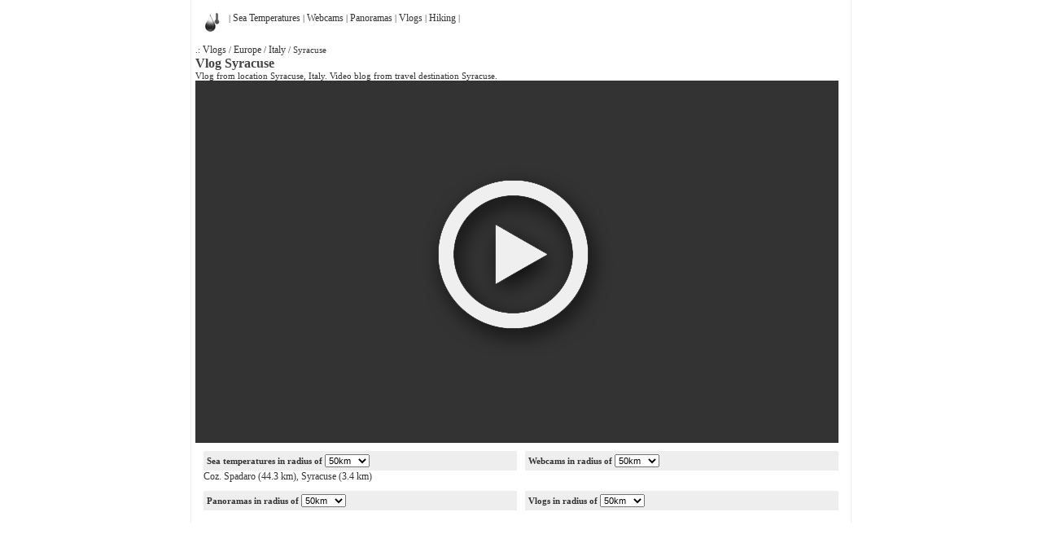

--- FILE ---
content_type: text/html; charset=utf-8
request_url: https://www.sea-temperature.com/vlog/syracuse/207
body_size: 6923
content:


<!DOCTYPE html>



<html>
<head>
                    
    <title>Syracuse Vlog</title>
    <meta name="description" content="Vlog from location Syracuse, Italy. Video blog from travel destination Syracuse." />
    <link rel="stylesheet" type="text/css" href="/StyleSheet.css" />

<script async src="https://pagead2.googlesyndication.com/pagead/js/adsbygoogle.js"></script>
<script>
    (adsbygoogle = window.adsbygoogle || []).push({
        google_ad_client: "ca-pub-0186014428427864",
        enable_page_level_ads: true
    });
</script>
<title>

</title></head>
<body>
    <form name="aspnetForm" method="post" action="./207?kime=syracuse&amp;id=207" id="aspnetForm">
<div>
<input type="hidden" name="__VIEWSTATE" id="__VIEWSTATE" value="/wEPDwULLTE4NzU1NTMwNzhkZIEMYwZkXhVFPRotc7e62yL1V03sO+abRlFWPm1qhm0R" />
</div>

<div>

	<input type="hidden" name="__VIEWSTATEGENERATOR" id="__VIEWSTATEGENERATOR" value="0EC7EE11" />
</div>
    <div id="okvir">
        <div><table><tr><td><a href="/"><img src="/slike/logo.png" alt="Sea Temperatures" title="Sea Temperatures" /></a></td><td> | <a href="/">Sea Temperatures</a> | <a href="/webcams_at_coasts">Webcams</a> | <a href="/panoramas_at_coasts">Panoramas</a> | <a href="/vlogs_at_coasts">Vlogs</a> | <a target="_blank" href="http://www.hike.uno">Hiking</a> |</td></tr></table></div>
        


   
<div>.: <a href="/vlogs_at_coasts">Vlogs</a> / <a href="/world_vlogs/europe/5">Europe</a> / <a href="/country_vlogs/italy/10">Italy</a> / Syracuse</div>
<div><h1>Vlog Syracuse</h1>
Vlog from location Syracuse, Italy. Video blog from travel destination Syracuse.
</div>
    <div>
        <script>
            function loadvlog() {
                document.getElementById('vlogplayer').innerHTML = '<iframe width="790" height="445" src="https://www.youtube.com/embed/HcpEqmj_IgQ?autoplay=1&rel=0" frameborder="0" allowfullscreen></iframe>';
            }

</script>
        <div style="width:790px; height:445px; background-color:#333333; cursor:pointer; background-image: url('/slike/play_vlog.png'); background-repeat:no-repeat; background-position: center;" id="vlogplayer" onclick="loadvlog();"></div>
       

    </div>
    




<script type="text/javascript">
    function radiusf(id, i) {
        var xmlHttp;
        try {
            xmlHttp = new XMLHttpRequest();
        }
        catch (e) {
            try {
                xmlHttp = new ActiveXObject("Msxml2.XMLHTTP");
            }
            catch (e) {
                try {
                    xmlHttp = new ActiveXObject("Microsoft.XMLHTTP");
                }
                catch (e) {
                    return false;
                }
            }
        }
        xmlHttp.onreadystatechange = function () {
            if (xmlHttp.readyState == 4) {
                if (i == 13)
                    document.getElementById("r1").innerHTML = xmlHttp.responseText;
                else if (i == 14)
                    document.getElementById("r2").innerHTML = xmlHttp.responseText;
                else if (i == 15)
                    document.getElementById("r3").innerHTML = xmlHttp.responseText;
                else if (i == 16)
                    document.getElementById("r4").innerHTML = xmlHttp.responseText;

            }
        }
        if (i == 13)
            xmlHttp.open("GET", "/AjaxRadius.aspx?i=13&id=207&radius=" + id, true);
        else if (i == 14)
            xmlHttp.open("GET", "/AjaxRadius.aspx?i=14&id=207&radius=" + id, true);
        else if (i == 15)
            xmlHttp.open("GET", "/AjaxRadius.aspx?i=15&id=207&radius=" + id, true);
        else if (i == 16)
            xmlHttp.open("GET", "/AjaxRadius.aspx?i=16&id=207&radius=" + id, true);
        xmlHttp.send(null);
    }

</script>

<table>

<tr><td class="tt1">
<div style="background-color:#eeeeee; padding:4px;"><b>Sea temperatures in radius of</b> 
<select id="select1" name="select1" onchange="radiusf(this.value, 13);">
    <option value="5">5km</option>
    <option value="10">10km</option>
    <option value="15">15km</option>
    <option value="30">30km</option>
    <option selected value="50">50km</option>
    <option value="100">100km</option>
    <option value="150">150km</option>
    <option value="250">250km</option>
    <option value="500">500km</option>
</select>
</div>
<div id="r1">
<a href="/water/coz._spadaro/113" title="27.2°C Coz. Spadaro">Coz. Spadaro (44.3&nbsp;km)</a>, <a href="/water/syracuse/1237" title="27.2°C Syracuse">Syracuse (3.4&nbsp;km)</a>
</div>

    </td>

    <td class="tt1">
<div style="background-color:#eeeeee; padding:4px;"><b>Webcams in radius of</b> 
<select id="select2" name="select2" onchange="radiusf(this.value, 14);">
    <option value="5">5km</option>
    <option value="10">10km</option>
    <option value="15">15km</option>
    <option value="30">30km</option>
    <option selected value="50">50km</option>
    <option value="100">100km</option>
    <option value="150">150km</option>
    <option value="250">250km</option>
    <option value="500">500km</option>
</select>
</div>
<div id="r2">

</div>
    </td>
</tr>

<tr>
    <td class="tt1">
<div style="background-color:#eeeeee; padding:4px;"><b>Panoramas in radius of</b> 
<select id="select3" name="select3" onchange="radiusf(this.value, 15);">
    <option value="5">5km</option>
    <option value="10">10km</option>
    <option value="15">15km</option>
    <option value="30">30km</option>
    <option selected value="50">50km</option>
    <option value="100">100km</option>
    <option value="150">150km</option>
    <option value="250">250km</option>
    <option value="500">500km</option>
</select>
</div>
<div id="r3">

</div>    </td>



<td class="tt1">
<div style="background-color:#eeeeee; padding:4px;"><b>Vlogs in radius of</b> 
<select id="select3" name="select3" onchange="radiusf(this.value, 16);">
    <option value="5">5km</option>
    <option value="10">10km</option>
    <option value="15">15km</option>
    <option value="30">30km</option>
    <option selected value="50">50km</option>
    <option value="100">100km</option>
    <option value="150">150km</option>
    <option value="250">250km</option>
    <option value="500">500km</option>
</select>
</div>
<div id="r4">

</div>    </td>


</tr>

</table>

    </div>
    </form>
    <script type="text/javascript">
var gaJsHost = (("https:" == document.location.protocol) ? "https://ssl." : "http://www.");
document.write(unescape("%3Cscript src='" + gaJsHost + "google-analytics.com/ga.js' type='text/javascript'%3E%3C/script%3E"));
</script>
<script type="text/javascript">
try {
var pageTracker = _gat._getTracker("UA-427512-10");
pageTracker._trackPageview();
} catch(err) {}</script>

</body>
</html>


--- FILE ---
content_type: text/html; charset=utf-8
request_url: https://www.google.com/recaptcha/api2/aframe
body_size: 268
content:
<!DOCTYPE HTML><html><head><meta http-equiv="content-type" content="text/html; charset=UTF-8"></head><body><script nonce="ONWE5SoNuegvPHeRKPm2DQ">/** Anti-fraud and anti-abuse applications only. See google.com/recaptcha */ try{var clients={'sodar':'https://pagead2.googlesyndication.com/pagead/sodar?'};window.addEventListener("message",function(a){try{if(a.source===window.parent){var b=JSON.parse(a.data);var c=clients[b['id']];if(c){var d=document.createElement('img');d.src=c+b['params']+'&rc='+(localStorage.getItem("rc::a")?sessionStorage.getItem("rc::b"):"");window.document.body.appendChild(d);sessionStorage.setItem("rc::e",parseInt(sessionStorage.getItem("rc::e")||0)+1);localStorage.setItem("rc::h",'1769275025895');}}}catch(b){}});window.parent.postMessage("_grecaptcha_ready", "*");}catch(b){}</script></body></html>

--- FILE ---
content_type: text/css
request_url: https://www.sea-temperature.com/StyleSheet.css
body_size: 8914
content:
body 
{
	FONT-FAMILY: Tahoma;
	background-color:#ffffff;
	margin: 0px 0px 0px 0px;
	padding: 0 0 0 0;
	color: #333333;
	FONT-SIZE: 11px;
}
select
{
    padding:0px;
    margin:0px;
    font-size:11px;
}
option {
    padding: 0px;
    margin: 0px;
    font-size: 11px;
}
td {
    padding: 0px;
    vertical-align:top;
}
table {
    border-spacing: 10px;
    border-collapse: separate;
}
.tt1{width:400px;}
.s1 {
    float: left;
    padding: 2px;
}
.k1{max-width:790px;}
.s2 {
    float: left;
    padding: 2px;
    width:50px;
    height:34px;
}
A:link          {BACKGROUND: none; COLOR: #333333; FONT-SIZE: 12px; FONT-FAMILY: Tahoma; TEXT-DECORATION: none;}
A:active        {BACKGROUND: none; COLOR: #333333; FONT-SIZE: 12px; FONT-FAMILY: Tahoma; TEXT-DECORATION: none;}
A:visited       {BACKGROUND: none; COLOR: #333333; FONT-SIZE: 12px; FONT-FAMILY: Tahoma; TEXT-DECORATION: none;}
A:hover         {BACKGROUND: none; COLOR: #333333; FONT-SIZE: 12px; FONT-FAMILY: Tahoma; TEXT-DECORATION: none;}

A.naslov:link          {BACKGROUND: none; COLOR: #376dd0; FONT-SIZE: 15px; FONT-FAMILY: Tahoma; TEXT-DECORATION: none; font-weight: bold;}
A.naslov:active        {BACKGROUND: none; COLOR: #376dd0; FONT-SIZE: 15px; FONT-FAMILY: Tahoma; TEXT-DECORATION: none; font-weight: bold;}
A.naslov:visited       {BACKGROUND: none; COLOR: #376dd0; FONT-SIZE: 15px; FONT-FAMILY: Tahoma; TEXT-DECORATION: none; font-weight: bold;}
A.naslov:hover         {BACKGROUND: none; COLOR: #376dd0; FONT-SIZE: 15px; FONT-FAMILY: Tahoma; TEXT-DECORATION: none; font-weight: bold;}

A.t3:link          {BACKGROUND: none; COLOR: #376dd0; FONT-SIZE: 11px; FONT-FAMILY: Tahoma; TEXT-DECORATION: none; font-weight: bold;}
A.t3:active        {BACKGROUND: none; COLOR: #376dd0; FONT-SIZE: 11px; FONT-FAMILY: Tahoma; TEXT-DECORATION: none; font-weight: bold;}
A.t3:visited       {BACKGROUND: none; COLOR: #376dd0; FONT-SIZE: 11px; FONT-FAMILY: Tahoma; TEXT-DECORATION: none; font-weight: bold;}
A.t3:hover         {BACKGROUND: none; COLOR: #376dd0; FONT-SIZE: 11px; FONT-FAMILY: Tahoma; TEXT-DECORATION: none; font-weight: bold;}

A.naslov1:link          {BACKGROUND: none; COLOR: #333333; FONT-SIZE: 14px; FONT-FAMILY: Tahoma; TEXT-DECORATION: none; font-weight: bold;}
A.naslov1:active        {BACKGROUND: none; COLOR: #333333; FONT-SIZE: 14px; FONT-FAMILY: Tahoma; TEXT-DECORATION: none; font-weight: bold;}
A.naslov1:visited       {BACKGROUND: none; COLOR: #333333; FONT-SIZE: 14px; FONT-FAMILY: Tahoma; TEXT-DECORATION: none; font-weight: bold;}
A.naslov1:hover         {BACKGROUND: none; COLOR: #333333; FONT-SIZE: 14px; FONT-FAMILY: Tahoma; TEXT-DECORATION: none; font-weight: bold;}

A.p1:link          {BACKGROUND: none; COLOR: #444444; FONT-SIZE: 12px; FONT-FAMILY: Tahoma; TEXT-DECORATION: none; font-weight: bold;}
A.p1:active        {BACKGROUND: none; COLOR: #444444; FONT-SIZE: 12px; FONT-FAMILY: Tahoma; TEXT-DECORATION: none; font-weight: bold;}
A.p1:visited       {BACKGROUND: none; COLOR: #444444; FONT-SIZE: 12px; FONT-FAMILY: Tahoma; TEXT-DECORATION: none; font-weight: bold;}
A.p1:hover         {BACKGROUND: none; COLOR: #444444; FONT-SIZE: 12px; FONT-FAMILY: Tahoma; TEXT-DECORATION: none; font-weight: bold;}

A.p2:link          {BACKGROUND: none; COLOR: #4385ff; FONT-SIZE: 20px; FONT-FAMILY: Tahoma; TEXT-DECORATION: none; font-weight: bold;}
A.p2:active        {BACKGROUND: none; COLOR: #4385ff; FONT-SIZE: 20px; FONT-FAMILY: Tahoma; TEXT-DECORATION: none; font-weight: bold;}
A.p2:visited       {BACKGROUND: none; COLOR: #4385ff; FONT-SIZE: 20px; FONT-FAMILY: Tahoma; TEXT-DECORATION: none; font-weight: bold;}
A.p2:hover         {BACKGROUND: none; COLOR: #4385ff; FONT-SIZE: 20px; FONT-FAMILY: Tahoma; TEXT-DECORATION: none; font-weight: bold;}

A.drobtinice:link          {BACKGROUND: none; COLOR: #a3d1dd; FONT-SIZE: 11px; FONT-FAMILY: Tahoma; TEXT-DECORATION: none; font-weight: bold;}
A.drobtinice:active        {BACKGROUND: none; COLOR: #a3d1dd; FONT-SIZE: 11px; FONT-FAMILY: Tahoma; TEXT-DECORATION: none; font-weight: bold;}
A.drobtinice:visited       {BACKGROUND: none; COLOR: #a3d1dd; FONT-SIZE: 11px; FONT-FAMILY: Tahoma; TEXT-DECORATION: none; font-weight: bold;}
A.drobtinice:hover         {BACKGROUND: none; COLOR: #a3d1dd; FONT-SIZE: 11px; FONT-FAMILY: Tahoma; TEXT-DECORATION: none; font-weight: bold;}

p
{
	color: #4385ff;	
	font-size: 10px;
	padding: 0;
	margin:0;
	TEXT-DECORATION: none;
	font-weight: bold;
}
p.t6
{
	color: #376dd0;	
	font-size: 11px;
	padding: 0;
	margin:0;
	TEXT-DECORATION: none;
	font-weight: bold;
	display: inline;
}

a.t3
{
	color: #376dd0;	
	font-size: 9px;
	padding: 0px;
	margin: 0px;
	TEXT-DECORATION: none;
	
	
}
a.t5
{
	color: #a3d1dd;	
	font-size: 11px;
	padding: 0px;
	margin: 0px;
	TEXT-DECORATION: none;
	
	
}


.t2
{
	color: #3f7ef1;	
	font-size: 10px;
	padding: 0;
	margin:0;
	TEXT-DECORATION: none;
	font-weight: bold;
}

p.t1
{
	color: #376dd0;	
	font-size: 15px;
	padding: 0;
	margin:0;
	TEXT-DECORATION: none;
	display: inline;
	FONT-FAMILY: Tahoma;
	font-weight: bold;
}
p.t4
{
	color: #376dd0;	
	font-size: 15px;
	padding: 0;
	margin:0;
	TEXT-DECORATION: none;
	display: inline;
	FONT-FAMILY: Tahoma;
	font-weight: bold;
}
.t5
{
	COLOR: #376dd0; FONT-SIZE: 20px; FONT-FAMILY: Tahoma; TEXT-DECORATION: none; font-weight: bold;
}


h1
{
	font-weight: bold;
	color: #444444;	
	font-size: 16px;
	padding: 0;
	margin:0;
	TEXT-DECORATION: none;
}

h2
{
	color: #444444;	
	font-size: 13px;
	padding: 2px 0px 0px 0px;
	margin:0;
	TEXT-DECORATION: none;
}
h2.t1
{
	color: #376dd0;	
	font-size: 13px;
	padding: 0;
	margin:0;
	TEXT-DECORATION: none;
	display: inline;
	FONT-FAMILY: Tahoma;
	font-weight: bold;
}
h2.t2
{
	font-weight: bold;
	color: #444444;	
	font-size: 15px;
	padding: 10px 0px 0px 0px;
	margin:0;
	TEXT-DECORATION: none;
}


h3
{
	color: #4385ff;	
	font-size: 10px;
	padding: 0;
	margin:0;
	TEXT-DECORATION: none;
}
h3.t1
{
	color: #376dd0;	
	font-size: 15px;
	padding: 0;
	margin: 0;
	TEXT-DECORATION: none;
	font-weight: normal;
}

#okvir {
    padding: 5px;
    margin: auto;
    width: 800px;
    background-color: #ffffff;
    border-left: solid 1px #eeeeee;
    border-right: solid 1px #eeeeee;
}
#glava
{
	margin: auto;
	width: 750px;	
	height: 30px;
	background-color: #ffffff;
	background-repeat: repeat-x;
	border: solid 1px #444444;

}

.noga3 {
vertical-align: bottom;
font-size: 10px;
}
#noga1 {
width: 100%;
height: 60px;
background-image: url(../slike/logo4.png);
background-repeat: no-repeat;
}
#noga2 {
background-image: url(../slike/ozadje.png);
background-repeat: repeat;
}
#povezave
{
	COLOR: #376dd0; FONT-SIZE: 10px; FONT-FAMILY: Tahoma;
	background-color: #4385ff;
}

.pov1
{
	COLOR: #376dd0; FONT-SIZE: 10px; FONT-FAMILY: Tahoma;
}
#o2
{
	background-image: url('/slike/ozadjespodaj.png');
	background-repeat: repeat-x;
	background-position: bottom;
}
#o3
{
	height: 50px;
	background-color: #4385ff;
}
.flag
{
	border: 0px;
	margin: 0px 0px 5px 0px;
	padding: 0px 0px 0px 0px;	
}
#drobtinice
{
	COLOR: #a3d1dd; FONT-SIZE: 11px; FONT-FAMILY: Tahoma;
	background-color: #4385ff;
	font-weight: bold;

}
.textarea
{
	FONT-SIZE: 11px;
	width: 580px;
	height: 200px;
	background-color: #a3d1dd;
	border: 0px;
	COLOR: #376dd0;
}
.input
{
	FONT-SIZE: 12px;
	width: 200px;
	background-color: #a3d1dd;
	border: 0px;
	COLOR: #376dd0;
}
#gumb
{
	font-size: 13px;
	COLOR: #a3d1dd;
	background-color: #376dd0;
	cursor:pointer;
	padding: 3px 3px 3px 3px;
	font-weight: bold;

}
#bookmark
{
	cursor:pointer;
	color: #4385ff;	

}

p.t7
{
	color: #444444;	
	font-size: 12px;
	padding: 0;
	margin:0;
	TEXT-DECORATION: none;

}

.vs1
{
	background-color: #ffffff;
}

.order
{
	COLOR: #a3d1dd; FONT-SIZE: 11px; FONT-FAMILY: Tahoma;
	background-color: #4385ff;
	font-weight: bold;
}
h2.t2a
{
	COLOR: #a3d1dd; FONT-SIZE: 11px; FONT-FAMILY: Tahoma;
	background-color: #4385ff;
	font-weight: bold;
}

A.spremeni:link          {BACKGROUND: none; COLOR: #a3d1dd; FONT-SIZE: 11px; FONT-FAMILY: Tahoma; TEXT-DECORATION: none; font-weight: bold;}
A.spremeni:active        {BACKGROUND: none; COLOR: #a3d1dd; FONT-SIZE: 11px; FONT-FAMILY: Tahoma; TEXT-DECORATION: none; font-weight: bold;}
A.spremeni:visited       {BACKGROUND: none; COLOR: #a3d1dd; FONT-SIZE: 11px; FONT-FAMILY: Tahoma; TEXT-DECORATION: none; font-weight: bold;}
A.spremeni:hover         {BACKGROUND: none; COLOR: #a3d1dd; FONT-SIZE: 11px; FONT-FAMILY: Tahoma; TEXT-DECORATION: none; font-weight: bold;}


.spremeni
{
	background-color: #4385ff;

}

.presledek
{
	height: 15px;	
}
.ttt4
{
	color:#777777;
	font-size:12px;	
}
